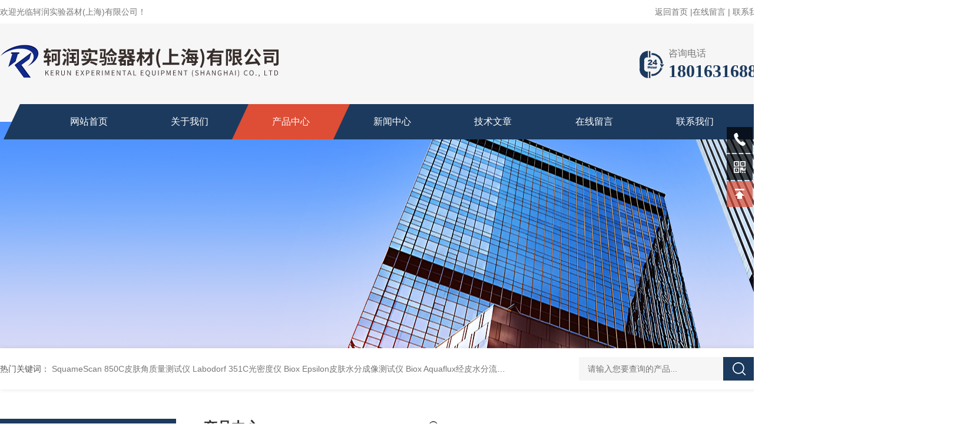

--- FILE ---
content_type: text/html; charset=utf-8
request_url: http://www.kerunsci.cn/SonList-587615.html
body_size: 5470
content:
<!DOCTYPE html PUBLIC "-//W3C//DTD XHTML 1.0 Transitional//EN" "http://www.w3.org/TR/xhtml1/DTD/xhtml1-transitional.dtd">
<html xmlns="http://www.w3.org/1999/xhtml">
<head>
<link rel="canonical" href="http://www.kerunsci.cn/SonList-587615.html" />

<meta http-equiv="Content-Type" content="text/html; charset=utf-8" />
<TITLE>Hielscher UP100H手持式超声波处理器-轲润实验器材(上海)有限公司</TITLE>
<META NAME="Description" CONTENT="轲润实验器材(上海)有限公司专业供应销售Hielscher UP100H手持式超声波处理器系列产品,公司具有良好的市场信誉,专业的售后和技术服务团队,凭借多年不断技术创新,迎得了客户的认可,欢迎来电来涵洽谈合作！">
<META NAME="Keywords" CONTENT="Hielscher UP100H手持式超声波处理器">
<link rel="stylesheet" type="text/css" href="/skins/119502/css/style.css"/>
<link rel="stylesheet" type="text/css" href="/skins/119502/css/swiper.min.css">
<script src="/skins/119502/js/jquery-3.6.0.min.js"></script>
<script src="/skins/119502/js/swiper.min.js"></script>
<link rel="shortcut icon" href="/skins/119502/favicon.ico">
<!--导航当前状态 JS-->
<script language="javascript" type="text/javascript"> 
var nav= '3';
</script>
<!--导航当前状态 JS END-->
<script type="application/ld+json">
{
"@context": "https://ziyuan.baidu.com/contexts/cambrian.jsonld",
"@id": "http://www.kerunsci.cn/SonList-587615.html",
"title": "Hielscher UP100H手持式超声波处理器-轲润实验器材(上海)有限公司",
"upDate": "2023-09-27T13:25:51"
    }</script>
<script language="javaScript" src="/js/JSChat.js"></script><script language="javaScript">function ChatBoxClickGXH() { DoChatBoxClickGXH('http://chat.zyzhan.com',126119) }</script><script>!window.jQuery && document.write('<script src="https://public.mtnets.com/Plugins/jQuery/2.2.4/jquery-2.2.4.min.js">'+'</scr'+'ipt>');</script><script type="text/javascript" src="http://chat.zyzhan.com/chat/KFCenterBox/119502"></script><script type="text/javascript" src="http://chat.zyzhan.com/chat/KFLeftBox/119502"></script><script>
(function(){
var bp = document.createElement('script');
var curProtocol = window.location.protocol.split(':')[0];
if (curProtocol === 'https') {
bp.src = 'https://zz.bdstatic.com/linksubmit/push.js';
}
else {
bp.src = 'http://push.zhanzhang.baidu.com/push.js';
}
var s = document.getElementsByTagName("script")[0];
s.parentNode.insertBefore(bp, s);
})();
</script>
</head>
<body>
<!--头部 开始-->
<div id="header">
  <div class="head_t w1300">
    <div class="fl hyc">欢迎光临轲润实验器材(上海)有限公司！</div>
    <div class="fr ppc"><a href="/">返回首页</a> <span>|</span><a href="/order.html">在线留言</a> <span>|</span> <a href="/contact.html">联系我们</a></div>
  </div>
  <div class="head_b w1300">
    <div class="logo fl"><a href="/"><img src="/skins/119502/images/logo.png" alt="轲润实验器材(上海)有限公司" /></a></div>
    <div class="tel fr"> <span>咨询电话</span>
      <p>18016316889</p>
    </div>
  </div>
</div>
<div class="nav_top">
  <div class="w1300">
    <div class="nav">
      <ul class="nav_ul">
        <li id="navId1" class="nav_item"><a href="/">网站首页</a></li>
        <li id="navId2" class="nav_item"><a href="/aboutus.html">关于我们</a></li>
        <li id="navId3" class="nav_item"><a href="/products.html">产品中心</a></li>
        <li id="navId4" class="nav_item"><a href="/news.html">新闻中心</a></li>
        <li id="navId5" class="nav_item"><a href="/article.html">技术文章</a></li>
        <li id="navId6" class="nav_item"><a href="/order.html">在线留言</a></li>
        <li id="navId7" class="nav_item"><a href="/contact.html">联系我们</a></li>
        <div class="clear"></div>
      </ul>
    </div>
  </div>
</div>
<script language="javascript" type="text/javascript">
	try {
		document.getElementById("navId" + nav).className = "nav_item active";
	}
	catch (e) {}
</script> 
<!--头部 结束--> 
<script src="http://www.zyzhan.com/mystat.aspx?u=kerun17"></script>

<!--nyBanner 开始-->
<div class="nyBanner"><img src="/skins/119502/images/nybanner.png" /></div>
<!--nyBanner 结束--> 
<!--热门关键词&搜索 开始-->
<div class="ly_hotkw_search">
  <div class="hotkw_search w1300">
    <div class="hotkw_left"><span>热门关键词：</span>  
  
  <a href="/Products-4546129.html">SquameScan 850C皮肤角质量测试仪</a> 
  
  <a href="/Products-4546128.html">Labodorf 351C光密度仪</a> 
  
  <a href="/Products-4444641.html">Biox Epsilon皮肤水分成像测试仪</a> 
  
  <a href="/Products-4437122.html">Biox Aquaflux经皮水分流失测量仪</a> 
  

  
  <a href="/Products-4036946.html">VAPOSCAN经皮水分散失测量仪</a> 
  
  <a href="/Products-4036932.html">ASA-03RXD皱纹分析测试仪</a> 
  
  <a href="/Products-3994830.html">ASCH CL-9D02超微量pH计</a> 
  
  <a href="/Products-3994806.html">Sun Scientific SD-700II鱼糜弹性测试仪</a> 
  

  
  <a href="/Products-3994794.html">AS-TZ1经皮电阻测试仪</a> 
  
  <a href="/Products-3994782.html">AS-GP1皮肤弹性测试仪</a> 
  
  <a href="/Products-3985265.html">Lambda Vision LVmicro-Z显微分光光度仪</a> 
  
  <a href="/Products-3985252.html">Ihara T5 Plus光密度仪</a> 
  

  
  <a href="/Products-3974023.html">RT800透皮扩散仪</a> 
  
  <a href="/Products-3955495.html">RYJ-12B透皮扩散试验仪</a> 
  
  <a href="/Products-3954502.html">TPY-2透皮扩散试验仪</a> 
  
  <a href="/Products-3929315.html">TL701PAT日本Trinity 便携式手持摩擦测试器</a> 
  
</div>
    <div class="h_Search ny_Search">
      <form action="/products.html" method="post" onsubmit="return checkFrom(this);">
        <div class="sc_ipt">
          <input type="text" name="keyword" placeholder="请输入您要查询的产品..." style="color:#999;">
        </div>
        <div class="sc_btn">
          <input type="submit" value="">
        </div>
        <div class="clear"></div>
      </form>
    </div>
    <div class="clear"></div>
  </div>
</div>
<!--热门关键词&搜索 结束--> 
<div class="NyMain_box">
  <div class="NyMain w1300">
    <div class="Ny_left">
      <div class="cp_type">
        <div class="hd"><p>产品分类</p><span>PRODUCT CLASSIFICATION</span></div>
        <div class="bd">
          <ul>
            
            <li>
              <p><a href="/ParentList-587594.html" >超声波处理器</a><span></span></p>
              <div> 
                 
                <a href="/SonList-587656.html">Bandelin超声波清洗机</a> 
                 
                <a href="/SonList-587655.html">Bandelin RK1028超声波清洗机</a> 
                 
                <a href="/SonList-587653.html">Bandelin SONOCOOL超声波清洗机</a> 
                 
                <a href="/SonList-587652.html">Bandelin PR140D移液管超声波清洗机</a> 
                 
                <a href="/SonList-587651.html">Bandelin SONOREX DL102H超声波清洗机</a> 
                 
                <a href="/SonList-587650.html">Bandelin SONOSHAKE超声波振荡水浴</a> 
                 
                <a href="/SonList-587649.html">Bandelin SONOREX DT100超声波清洗机</a> 
                 
                <a href="/SonList-587643.html">德国Bandelin SONOREX RK100超声波清洗机</a> 
                 
                <a href="/SonList-587626.html">SONOPULS HD4000超声波处理器</a> 
                 
                <a href="/SonList-587624.html">BANDELIN HD2070超声波细胞破碎仪</a> 
                 
                <a href="/SonList-587618.html">Hielscher超声波处理器</a> 
                 
                <a href="/SonList-587617.html">Hielscher UP400St超声波处理器</a> 
                 
                <a href="/SonList-587616.html">德国Hielscher UP200HT手持式超声波处理器</a> 
                 
                <a href="/SonList-587615.html">Hielscher UP100H手持式超声波处理器</a> 
                 
                <a href="/SonList-587606.html">GDmini2管道式超声波处理器</a> 
                 
                <a href="/SonList-587603.html">Hielscher VialTweeter</a> 
                 
                <a href="/SonList-587595.html">Hielscher UP50H超声波处理器</a> 
                 
                
              </div>
            </li>
            
          </ul>
          <div class="ckgd"><a href="/products.html">查看全部产品 &gt;&gt;</a></div>
        </div>
      </div>
      <div class="xgwz">
        <div class="xgwz_bt">
          <p>相关文章</p>
          <span>RELATED ARTICLES</span> </div>
        <div class="xgwz_list">
          <ul>
            
            <li><a href="/Article-295198.html">离体人体皮肤保存条件影响外用药渗透性</a></li>
            
            <li><a href="/Article-300010.html">研究进展 | 如何构建特应性皮炎脾虚湿蕴证小鼠模型</a></li>
            
            <li><a href="/Article-263676.html">几分钟可了解振实密度仪的使用注意事项</a></li>
            
            <li><a href="/Article-267461.html">解析树脂固化收缩率测试仪：原理、结构与核心技术</a></li>
            
            <li><a href="/Article-303345.html">研究进展 | 新型PAR-2抑制剂E6795在特应性皮炎小鼠实验药理学研究</a></li>
            
            <li><a href="/Article-303340.html">文献分享 | 三叉神经传入介导的副交感神经血管舒张对口面部温度调节的影响</a></li>
            
            <li><a href="/Article-302285.html">Omegawave激光多普勒血流仪在 2 型糖尿病大鼠血流监测实验中的应用</a></li>
            
            <li><a href="/Article-273901.html">影响鱼糜弹性测试仪结果的因素及解决方案 </a></li>
            
            <li><a href="/Article-269301.html">一文读懂实验室行星搅拌机的工作原理</a></li>
            
            <li><a href="/Article-295199.html">黄褐斑总反复？联合方案稳住皮肤屏障：经皮水分流失值与角质层含水量的检测</a></li>
            
            <div class="Xgwz_an"><a href="/article.html">查看全部</a></div>
          </ul>
        </div>
      </div>
    </div>
    <div class="Ny_right">
      <div class="NyRight_Top">
        <p>产品中心<font>/ products</font></p>
        <div class="lyMbx"> <img src="/skins/119502/images/MbxIco.png">您的位置：<a href="/">首页</a>&nbsp;&nbsp;-&nbsp;&nbsp;<a href="/products.html">产品中心</a>&nbsp;&nbsp;-&nbsp;&nbsp;<a href="/ParentList-587594.html">超声波处理器</a>&nbsp;&nbsp;-&nbsp;&nbsp;<a href="">Hielscher UP100H手持式超声波处理器</a> 
           
          </div>
        <div class="clear"></div>
      </div>
      <div class="ny_pro_list">
        <ul>
           
          
          <li><div class="prolist_img"> <a href="/Products-3929081.html" class="pic"><img src="http://img69.zyzhan.com/gxhpic_27ca0520a6/00450ea57bc9bc7dafec97a5114d5feae832040b6259dd1a5b5ef669a7dfd012c5bc83a18c6ee5e4_250_250_5.png" alt="德国Hielscher UP100H手持式超声波处理器"><i class="iblock"></i></a> </div>
<div class="prolist_text"> <a href="/Products-3929081.html" class="tit" title="德国Hielscher UP100H手持式超声波处理器">德国Hielscher UP100H手持式超声波处理器</a>
<p>德国Hielscher UP100H手持式超声波处理器（100watts，30kHz）与UP50H（50watts，30kHz）具有相同的紧凑和符合人体工程学的设计，但它的超声波功率是UP50H（50watts，30kHz）的两倍。1.1公斤，手感轻盈。当然，用支架固定进行超声操作也没有问题</p>
<span>更新时间：2023-09-27</span> </div>
</li>
           
           
           
          
        </ul>
      </div>
      <div class="clear"></div>
      <!--分页 开始-->
      <div id="fengye">共&nbsp;1&nbsp;条记录，当前&nbsp;1&nbsp;/&nbsp;1&nbsp;页&nbsp;&nbsp;首页&nbsp;&nbsp;上一页&nbsp;&nbsp;下一页&nbsp;&nbsp;末页&nbsp;&nbsp;跳转到第<input style="width:20px" class="p_input" type="text" name="custompage" id="custompage" onkeypress="return event.keyCode>=48&&event.keyCode<=57">页&nbsp;<input type="button" value="GO" style="width:40px;height:22px"/></div>
      <!--分页 结束--> 
      
    </div>
  </div>
</div>
<!--底部 开始-->
<div class="newft">
  <div class="newftw1200">
    <div class="newft_top">
      <div class="part1 fl"> <img src="/skins/119502/images/foot_logo.png">
        <div class="ico"><span class="ico1"><a href="/aboutus.html">公司简介</a>&nbsp;&nbsp;&gt;&nbsp;&nbsp;</span><span class="ico2"><a href="/order.html">在线留言</a>&nbsp;&nbsp;&gt;&nbsp;&nbsp;</span><span class="ico3"><a href="/contact.html">联系我们</a>&nbsp;&nbsp;&gt;&nbsp;&nbsp;</span></div>
      </div>
      <div class="part2 fl">
        <dl>
          <dt>产品中心</dt>
            
                <dd><a href="/ParentList-587594.html">超声波处理器</a></dd>
             
        </dl>
      </div>
      <div class="part3 fl">
        <p class="tit1">CONTACT</p>
        <span>办公地址：上海市嘉定区静塘路988号</span>
        <p class="tit2">TEL：021-59169693</p>
        <span style="padding-top:5px;">EMAIL：info@labcan.cn</span> </div>
      <div class="part4 fr"> <img src="/skins/119502/images/ewm.jpg"> <span>微信公众号</span> </div>
      <div class="clear"></div>
    </div>
    <div class="newft_bot"> <span class="fl">版权所有&copy;2026 轲润实验器材(上海)有限公司 All Rights Reserved&nbsp;&nbsp;&nbsp;<a href="http://beian.miit.gov.cn" target="_blank" rel="nofollow">备案号：沪ICP备2023001571号-2</a>&nbsp;&nbsp;&nbsp;<a href="/sitemap.xml" target="_blank">sitemap.xml</a></span><span class="fr">技术支持：<a href="http://www.zyzhan.com" target="_blank" rel="nofollow">制药网</a>&nbsp;&nbsp;&nbsp;<a href="http://www.zyzhan.com/login" target="_blank" rel="nofollow">管理登陆</a></span>
      <div class="clear"></div>
    </div>
  </div>
</div>
<!--底部 结束--> 

<!--右侧客服 开始-->
<div class="kfView1">
    <div class="tela"><a href="tel:18016316889"></a><div class="wz"><p>TEL：18016316889<em></em></p></div></div>
    <div class="wxa"><span></span><div class="code"><p><img src="/skins/119502/images/ewm.jpg" /><em></em></p><span>微信公众号</span></div></div>
    <a href="/products.html" class="pfpro"></a>
    <a href="/order.html" class="pflxwm"></a>
    <a class="totop"></a>
</div>
<script src="/skins/119502/js/kf.js"></script>
<!--右侧客服 结束-->
<script src="/skins/119502/js/pt_js.js"></script>


 <script type='text/javascript' src='/js/VideoIfrmeReload.js?v=001'></script>
  
</html>
</body>